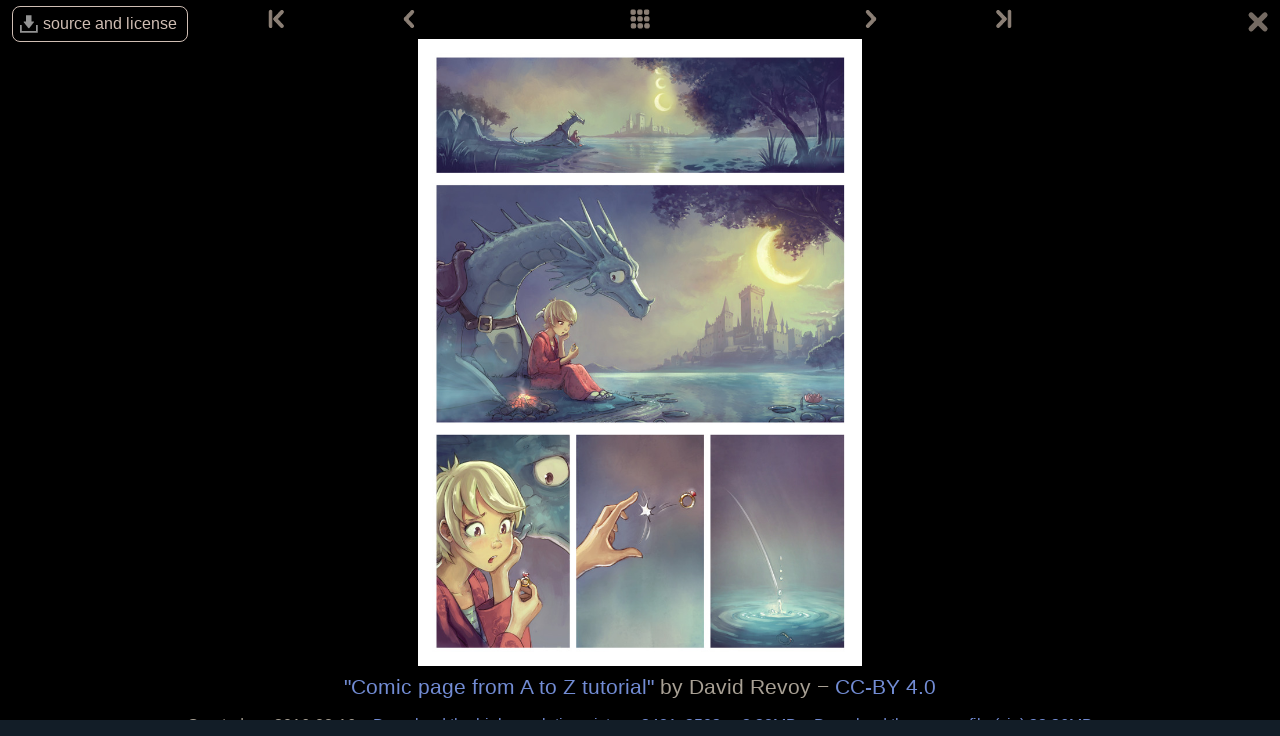

--- FILE ---
content_type: image/svg+xml
request_url: https://www.peppercarrot.com/core/img/close.svg
body_size: 43
content:
<svg viewBox="0 0 100 100" xmlns="http://www.w3.org/2000/svg">
	<path d="M21.36 20.67l57.72 57.72m0-57.72-57.72 57.72" stroke="#746a62" stroke-linecap="round" stroke-width="21.7"/>
</svg>
